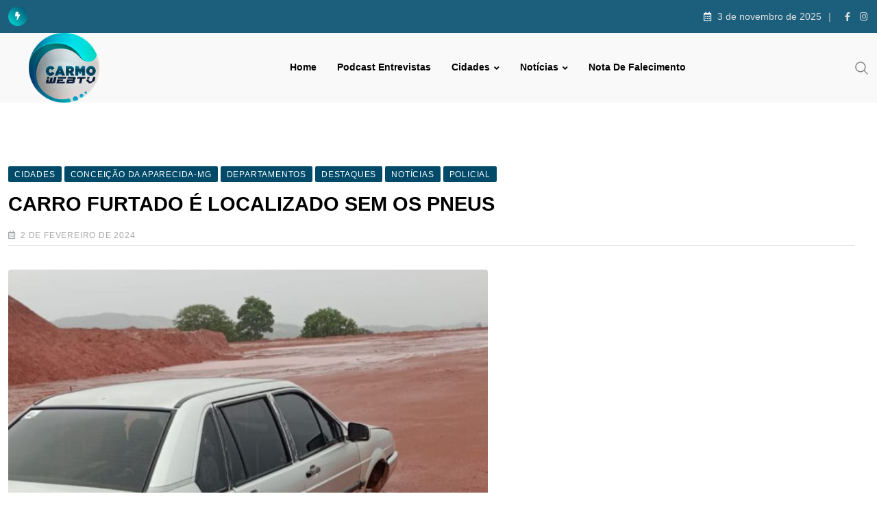

--- FILE ---
content_type: text/html; charset=UTF-8
request_url: https://carmowebtv.com.br/carro-furtado-e-localizado-sem-os-pneus/
body_size: 13852
content:
<!doctype html><html lang="pt-BR" data-theme="light-mode" prefix="og: https://ogp.me/ns# fb: http://ogp.me/ns/fb#"><head><script data-no-optimize="1">var litespeed_docref=sessionStorage.getItem("litespeed_docref");litespeed_docref&&(Object.defineProperty(document,"referrer",{get:function(){return litespeed_docref}}),sessionStorage.removeItem("litespeed_docref"));</script> <meta charset="UTF-8"><meta name="viewport" content="width=device-width, initial-scale=1.0"><link rel="profile" href="https://gmpg.org/xfn/11" />
<noscript><style>#preloader{display:none;}</style></noscript><title>CARRO FURTADO É LOCALIZADO SEM OS PNEUS - Carmo Web TV 2025</title><meta name="description" content="Um dos veículos furtados na noite desta quinta-feira (01), em Conceição da Aparecida, foi encontrado hoje de manhã."/><meta name="robots" content="follow, index, max-snippet:-1, max-video-preview:-1, max-image-preview:large"/><link rel="canonical" href="https://carmowebtv.com.br/carro-furtado-e-localizado-sem-os-pneus/" /><meta property="og:locale" content="pt_BR" /><meta property="og:type" content="article" /><meta property="og:title" content="CARRO FURTADO É LOCALIZADO SEM OS PNEUS - Carmo Web TV 2025" /><meta property="og:description" content="Um dos veículos furtados na noite desta quinta-feira (01), em Conceição da Aparecida, foi encontrado hoje de manhã." /><meta property="og:url" content="https://carmowebtv.com.br/carro-furtado-e-localizado-sem-os-pneus/" /><meta property="og:site_name" content="Carmo Web TV 2025" /><meta property="article:publisher" content="https://www.facebook.com/carmowebtv/" /><meta property="article:section" content="Cidades" /><meta property="og:updated_time" content="2024-02-02T12:49:53-03:00" /><meta property="og:image" content="https://carmowebtv.com.br/wp-content/uploads/2024/02/carro-abandonado.jpg" /><meta property="og:image:secure_url" content="https://carmowebtv.com.br/wp-content/uploads/2024/02/carro-abandonado.jpg" /><meta property="og:image:width" content="1000" /><meta property="og:image:height" content="1000" /><meta property="og:image:alt" content="CARRO FURTADO É LOCALIZADO SEM OS PNEUS" /><meta property="og:image:type" content="image/jpeg" /><meta property="article:published_time" content="2024-02-02T12:48:57-03:00" /><meta property="article:modified_time" content="2024-02-02T12:49:53-03:00" /><meta name="twitter:card" content="summary_large_image" /><meta name="twitter:title" content="CARRO FURTADO É LOCALIZADO SEM OS PNEUS - Carmo Web TV 2025" /><meta name="twitter:description" content="Um dos veículos furtados na noite desta quinta-feira (01), em Conceição da Aparecida, foi encontrado hoje de manhã." /><meta name="twitter:image" content="https://carmowebtv.com.br/wp-content/uploads/2024/02/carro-abandonado.jpg" /><meta name="twitter:label1" content="Escrito por" /><meta name="twitter:data1" content="CarmoWeb TV" /><meta name="twitter:label2" content="Tempo para leitura" /><meta name="twitter:data2" content="Menos de um minuto" /> <script type="application/ld+json" class="rank-math-schema">{"@context":"https://schema.org","@graph":[{"@type":["NewsMediaOrganization","Organization"],"@id":"https://carmowebtv.com.br/#organization","name":"Carmo Web TV 2025","url":"https://carmowebtv.com.br","sameAs":["https://www.facebook.com/carmowebtv/","https://www.instagram.com/carmowebtv/"],"logo":{"@type":"ImageObject","@id":"https://carmowebtv.com.br/#logo","url":"https://carmowebtv.com.br/wp-content/uploads/2024/02/logo150.png","contentUrl":"https://carmowebtv.com.br/wp-content/uploads/2024/02/logo150.png","caption":"Carmo Web TV 2025","inLanguage":"pt-BR","width":"150","height":"150"}},{"@type":"WebSite","@id":"https://carmowebtv.com.br/#website","url":"https://carmowebtv.com.br","name":"Carmo Web TV 2025","publisher":{"@id":"https://carmowebtv.com.br/#organization"},"inLanguage":"pt-BR"},{"@type":"ImageObject","@id":"https://carmowebtv.com.br/wp-content/uploads/2024/02/carro-abandonado.jpg","url":"https://carmowebtv.com.br/wp-content/uploads/2024/02/carro-abandonado.jpg","width":"1000","height":"1000","inLanguage":"pt-BR"},{"@type":"WebPage","@id":"https://carmowebtv.com.br/carro-furtado-e-localizado-sem-os-pneus/#webpage","url":"https://carmowebtv.com.br/carro-furtado-e-localizado-sem-os-pneus/","name":"CARRO FURTADO \u00c9 LOCALIZADO SEM OS PNEUS - Carmo Web TV 2025","datePublished":"2024-02-02T12:48:57-03:00","dateModified":"2024-02-02T12:49:53-03:00","isPartOf":{"@id":"https://carmowebtv.com.br/#website"},"primaryImageOfPage":{"@id":"https://carmowebtv.com.br/wp-content/uploads/2024/02/carro-abandonado.jpg"},"inLanguage":"pt-BR"},{"@type":"Person","@id":"https://carmowebtv.com.br/author/josevicentemelo/","name":"CarmoWeb TV","url":"https://carmowebtv.com.br/author/josevicentemelo/","image":{"@type":"ImageObject","@id":"https://carmowebtv.com.br/wp-content/litespeed/avatar/f380760531e0eb5c4a6188202c17b7a0.jpg?ver=1761782426","url":"https://carmowebtv.com.br/wp-content/litespeed/avatar/f380760531e0eb5c4a6188202c17b7a0.jpg?ver=1761782426","caption":"CarmoWeb TV","inLanguage":"pt-BR"},"worksFor":{"@id":"https://carmowebtv.com.br/#organization"}},{"@type":"BlogPosting","headline":"CARRO FURTADO \u00c9 LOCALIZADO SEM OS PNEUS - Carmo Web TV 2025","datePublished":"2024-02-02T12:48:57-03:00","dateModified":"2024-02-02T12:49:53-03:00","author":{"@id":"https://carmowebtv.com.br/author/josevicentemelo/","name":"CarmoWeb TV"},"publisher":{"@id":"https://carmowebtv.com.br/#organization"},"description":"Um dos ve\u00edculos furtados na noite desta quinta-feira (01), em Concei\u00e7\u00e3o da Aparecida, foi encontrado hoje de manh\u00e3.","name":"CARRO FURTADO \u00c9 LOCALIZADO SEM OS PNEUS - Carmo Web TV 2025","@id":"https://carmowebtv.com.br/carro-furtado-e-localizado-sem-os-pneus/#richSnippet","isPartOf":{"@id":"https://carmowebtv.com.br/carro-furtado-e-localizado-sem-os-pneus/#webpage"},"image":{"@id":"https://carmowebtv.com.br/wp-content/uploads/2024/02/carro-abandonado.jpg"},"inLanguage":"pt-BR","mainEntityOfPage":{"@id":"https://carmowebtv.com.br/carro-furtado-e-localizado-sem-os-pneus/#webpage"}}]}</script> <link rel='dns-prefetch' href='//static.addtoany.com' /><link rel='dns-prefetch' href='//www.googletagmanager.com' /><link rel='dns-prefetch' href='//fonts.googleapis.com' /><link rel='dns-prefetch' href='//pagead2.googlesyndication.com' /><link rel="alternate" type="application/rss+xml" title="Feed para Carmo Web TV 2025 &raquo;" href="https://carmowebtv.com.br/feed/" /><link rel="alternate" type="application/rss+xml" title="Feed de comentários para Carmo Web TV 2025 &raquo;" href="https://carmowebtv.com.br/comments/feed/" /><link data-optimized="2" rel="stylesheet" href="https://carmowebtv.com.br/wp-content/litespeed/css/5c956b19f5ccabbf66ced3d05798e650.css?ver=cc530" /> <script type="litespeed/javascript" data-src="https://carmowebtv.com.br/wp-includes/js/jquery/jquery.min.js" id="jquery-core-js"></script> 
 <script type="litespeed/javascript" data-src="https://www.googletagmanager.com/gtag/js?id=GT-MB88MPT" id="google_gtagjs-js"></script> <script id="google_gtagjs-js-after" type="litespeed/javascript">window.dataLayer=window.dataLayer||[];function gtag(){dataLayer.push(arguments)}
gtag("set","linker",{"domains":["carmowebtv.com.br"]});gtag("js",new Date());gtag("set","developer_id.dZTNiMT",!0);gtag("config","GT-MB88MPT")</script> <link rel="https://api.w.org/" href="https://carmowebtv.com.br/wp-json/" /><link rel="alternate" title="JSON" type="application/json" href="https://carmowebtv.com.br/wp-json/wp/v2/posts/66869" /><link rel="EditURI" type="application/rsd+xml" title="RSD" href="https://carmowebtv.com.br/xmlrpc.php?rsd" /><meta name="generator" content="WordPress 6.8.3" /><meta name="generator" content="Everest Forms 3.4.1" /><link rel='shortlink' href='https://carmowebtv.com.br/?p=66869' /><link rel="alternate" title="oEmbed (JSON)" type="application/json+oembed" href="https://carmowebtv.com.br/wp-json/oembed/1.0/embed?url=https%3A%2F%2Fcarmowebtv.com.br%2Fcarro-furtado-e-localizado-sem-os-pneus%2F" /><link rel="alternate" title="oEmbed (XML)" type="text/xml+oembed" href="https://carmowebtv.com.br/wp-json/oembed/1.0/embed?url=https%3A%2F%2Fcarmowebtv.com.br%2Fcarro-furtado-e-localizado-sem-os-pneus%2F&#038;format=xml" /><meta name="generator" content="Site Kit by Google 1.164.0" /><script type="litespeed/javascript" data-src="https://pagead2.googlesyndication.com/pagead/js/adsbygoogle.js?client=ca-pub-2810101340070479"
     crossorigin="anonymous"></script> <meta name="google-site-verification" content="iXQJkfcJdD9UfCJR76KSGZCzQQ-9EyFIMWSa6B0-NqM" /> <script data-cfasync="false" type="text/javascript">var w = window.top, d = w.document, s = d.createElement("script"), h = d.head || d.getElementsByTagName("head")[0];
  s.src = "https://tags.denakop.com/10684/denakop.js";
  s.type = "text/javascript";
  s.async = true;
  s.setAttribute("data-cfasync", "false");
  h.appendChild(s);

  w.denakop = w.denakop || { cmd: [] };
  w.denakop.cmd.push(function () {
    w.denakop.enableAdService({
      iframeId: window.frameElement.getAttribute("id")
    });
  });</script> <meta property="og:url" content="https://carmowebtv.com.br/carro-furtado-e-localizado-sem-os-pneus/?v=1762197929" /><meta property="og:type" content="article" /><meta property="og:title" content="CARRO FURTADO É LOCALIZADO SEM OS PNEUS" /><meta property="og:description" content="Um dos veículos furtados na noite desta quinta-feira (01), em Conceição da Aparecida, foi encontrado hoje de manhã. De acordo com as informações, o veículo VW Santana, de cor prata, placas GMN-6557, foi abandonado em uma área onde será construída a sede da Cooxupé em Conceição da Aparecida. Um fato inusitado, é que o carro foi deixado sem os 4 pneus, que certamente foram retirados e levados pelos bandidos." /><meta property="og:image" content="https://carmowebtv.com.br/wp-content/uploads/2024/02/carro-abandonado.jpg?v=1762197929" /><meta property="og:site_name" content="Carmo Web TV 2025" /><meta name="twitter:card" content="summary" /><meta property="og:updated_time" content="1762197929" /><meta name="google-adsense-platform-account" content="ca-host-pub-2644536267352236"><meta name="google-adsense-platform-domain" content="sitekit.withgoogle.com"><meta name="generator" content="Elementor 3.32.5; features: additional_custom_breakpoints; settings: css_print_method-external, google_font-enabled, font_display-auto">
 <script type="litespeed/javascript" data-src="https://pagead2.googlesyndication.com/pagead/js/adsbygoogle.js?client=ca-pub-2810101340070479&amp;host=ca-host-pub-2644536267352236" crossorigin="anonymous"></script> <meta property="og:locale" content="pt_BR"/><meta property="og:site_name" content="Carmo Web TV 2025"/><meta property="og:title" content="CARRO FURTADO É LOCALIZADO SEM OS PNEUS"/><meta property="og:url" content="https://carmowebtv.com.br/carro-furtado-e-localizado-sem-os-pneus/"/><meta property="og:type" content="article"/><meta property="og:description" content="Um dos veículos furtados na noite desta quinta-feira (01), em Conceição da Aparecida, foi encontrado hoje de manhã.De acordo com as informações, o veículo VW Santana, de cor prata, placas GMN-6557, foi abandonado em uma área onde será construída a sede da Cooxupé em Conceição da Aparecida.Um"/><meta property="og:image" content="https://carmowebtv.com.br/wp-content/uploads/2024/02/carro-abandonado.jpg"/><meta property="og:image:url" content="https://carmowebtv.com.br/wp-content/uploads/2024/02/carro-abandonado.jpg"/><meta property="og:image:secure_url" content="https://carmowebtv.com.br/wp-content/uploads/2024/02/carro-abandonado.jpg"/><meta property="article:published_time" content="2024-02-02T12:48:57-03:00"/><meta property="article:modified_time" content="2024-02-02T12:49:53-03:00" /><meta property="og:updated_time" content="2024-02-02T12:49:53-03:00" /><meta property="article:section" content="Cidades"/><meta property="article:section" content="Conceição da Aparecida-MG"/><meta property="article:section" content="Departamentos"/><meta property="article:section" content="Destaques"/><meta property="article:section" content="Notícias"/><meta property="article:section" content="Policial"/><meta property="article:publisher" content="https://www.facebook.com/carmowebtv/"/><meta name="twitter:title" content="CARRO FURTADO É LOCALIZADO SEM OS PNEUS"/><meta name="twitter:url" content="https://carmowebtv.com.br/carro-furtado-e-localizado-sem-os-pneus/"/><meta name="twitter:description" content="Um dos veículos furtados na noite desta quinta-feira (01), em Conceição da Aparecida, foi encontrado hoje de manhã.De acordo com as informações, o veículo VW Santana, de cor prata, placas GMN-6557, foi abandonado em uma área onde será construída a sede da Cooxupé em Conceição da Aparecida.Um"/><meta name="twitter:image" content="https://carmowebtv.com.br/wp-content/uploads/2024/02/carro-abandonado.jpg"/><meta name="twitter:card" content="summary_large_image"/></head><body class="wp-singular post-template-default single single-post postid-66869 single-format-standard wp-custom-logo wp-embed-responsive wp-theme-neeon everest-forms-no-js rttpg rttpg-7.8.7 radius-frontend rttpg-body-wrap rttpg-flaticon theme--neeon sticky-header header-style-1 footer-style-3 has-topbar topbar-style-1 no-sidebar right-sidebar product-grid-view  post-detail-style1 elementor-default elementor-kit-67194"><div class="neeon-progress-container"><div class="neeon-progress-bar" id="neeonBar"></div></div><div id="page" class="site">
<a class="skip-link screen-reader-text" href="#content">Ir para o conteúdo</a><header id="masthead" class="site-header"><div id="header-1" class="header-area"><div id="tophead" class="header-top-bar align-items-center"><div class="container"><div class="top-bar-wrap"><div class="rt-news-ticker-holder">
<i class="fas fa-bolt icon"></i><ul id="rt-js-news" class="js-hidden"><li class="news-item"><a href="https://carmowebtv.com.br/familia-perde-r-27-mil-com-falso-advogado/">FAMÍLIA PERDE R$ 27 MIL COM FALSO ADVOGADO</a></li><li class="news-item"><a href="https://carmowebtv.com.br/homem-e-preso-por-furtar-o-patrao/">HOMEM É PRESO POR FURTAR O PATRÃO</a></li><li class="news-item"><a href="https://carmowebtv.com.br/professor-juninho-estara-hoje-no-podcast/">PROFESSOR JUNINHO ESTARÁ HOJE NO PODCAST</a></li><li class="news-item"><a href="https://carmowebtv.com.br/homem-e-agredido-em-rodoviaria/">HOMEM É AGREDIDO EM RODOVIÁRIA</a></li><li class="news-item"><a href="https://carmowebtv.com.br/esf-acampamento-esta-fechado-por-luto/">ESF ACAMPAMENTO ESTÁ FECHADO POR LUTO</a></li></ul></div><div class="tophead-right"><div class="topbar-date"><i class="far fa-calendar-alt icon"></i>3 de novembro de 2025</div><div class="social-label"></div><ul class="tophead-social"><li><a target="_blank" href="https://www.facebook.com/carmowebtv"><i class="fab fa-facebook-f"></i></a></li><li><a target="_blank" href="https://www.instagram.com/carmowebtv/"><i class="fab fa-instagram"></i></a></li></ul></div></div></div></div><div id="sticky-placeholder"></div><div class="header-menu" id="header-menu"><div class="container"><div class="menu-full-wrap"><div class="site-branding">
<a class="dark-logo" href="https://carmowebtv.com.br/"><img fetchpriority="high" width="400" height="250" src="https://carmowebtv.com.br/wp-content/uploads/2022/05/logooooo.png" class="attachment-full size-full" alt="" srcset="https://carmowebtv.com.br/wp-content/uploads/2022/05/logooooo.png 400w, https://carmowebtv.com.br/wp-content/uploads/2022/05/logooooo-273x171.png 273w" /></a>
<a class="light-logo" href="https://carmowebtv.com.br/">Carmo Web TV 2025</a></div><div class="menu-wrap"><div id="site-navigation" class="main-navigation"><nav class="menu-primary-menu-container"><ul id="menu-primary-menu" class="menu"><li id="menu-item-67335" class="menu-item menu-item-type-post_type menu-item-object-page menu-item-home menu-item-67335"><a href="https://carmowebtv.com.br/">Home</a></li><li id="menu-item-81474" class="menu-item menu-item-type-custom menu-item-object-custom menu-item-81474"><a target="_blank" href="https://www.youtube.com/@carmowebtv747/podcasts">Podcast Entrevistas</a></li><li id="menu-item-67228" class="menu-item menu-item-type-taxonomy menu-item-object-category current-post-ancestor current-menu-parent current-post-parent menu-item-has-children menu-item-67228"><a href="https://carmowebtv.com.br/categorias/cidades/">Cidades</a><ul class="sub-menu"><li id="menu-item-81437" class="menu-item menu-item-type-taxonomy menu-item-object-category menu-item-81437"><a href="https://carmowebtv.com.br/categorias/cidades/carmo-do-rio-claro-mg/">Carmo do Rio Claro-MG</a></li><li id="menu-item-81438" class="menu-item menu-item-type-taxonomy menu-item-object-category current-post-ancestor current-menu-parent current-post-parent menu-item-81438"><a href="https://carmowebtv.com.br/categorias/cidades/conceicao-da-aparecida-mg/">Conceição da Aparecida-MG</a></li><li id="menu-item-81433" class="menu-item menu-item-type-taxonomy menu-item-object-category menu-item-81433"><a href="https://carmowebtv.com.br/categorias/cidades/alfenas-mg/">Alfenas-MG</a></li><li id="menu-item-81434" class="menu-item menu-item-type-taxonomy menu-item-object-category menu-item-81434"><a href="https://carmowebtv.com.br/categorias/cidades/alpinopolis/">Alpinópolis</a></li><li id="menu-item-81435" class="menu-item menu-item-type-taxonomy menu-item-object-category menu-item-81435"><a href="https://carmowebtv.com.br/categorias/cidades/alterosa-mg/">Alterosa-MG</a></li><li id="menu-item-81436" class="menu-item menu-item-type-taxonomy menu-item-object-category menu-item-81436"><a href="https://carmowebtv.com.br/categorias/cidades/areado-mg/">Areado-MG</a></li></ul></li><li id="menu-item-81442" class="menu-item menu-item-type-taxonomy menu-item-object-category current-post-ancestor current-menu-parent current-post-parent menu-item-has-children menu-item-81442"><a href="https://carmowebtv.com.br/categorias/noticias/">Notícias</a><ul class="sub-menu"><li id="menu-item-81441" class="menu-item menu-item-type-taxonomy menu-item-object-category menu-item-81441"><a href="https://carmowebtv.com.br/categorias/noticias/acidentes/">Acidentes</a></li><li id="menu-item-81439" class="menu-item menu-item-type-taxonomy menu-item-object-category current-post-ancestor current-menu-parent current-post-parent menu-item-81439"><a href="https://carmowebtv.com.br/categorias/noticias/policial/">Policial</a></li><li id="menu-item-81440" class="menu-item menu-item-type-taxonomy menu-item-object-category menu-item-81440"><a href="https://carmowebtv.com.br/categorias/noticias/geral/">Geral</a></li></ul></li><li id="menu-item-67229" class="menu-item menu-item-type-taxonomy menu-item-object-category menu-item-67229"><a href="https://carmowebtv.com.br/categorias/noticias/nota-de-falecimento/">Nota de Falecimento</a></li></ul></nav></div></div><div class="header-icon-area"><div class="search-icon">
<a href="#header-search" title="Pesquisar">
<svg width="20" height="20" viewBox="0 0 18 18" fill="none" xmlns="http://www.w3.org/2000/svg">
<path d="M17.1249 16.2411L12.4049 11.5211C13.5391 10.1595 14.1047 8.41291 13.9841 6.64483C13.8634 4.87675 13.0657 3.22326 11.7569 2.02834C10.4482 0.833415 8.7291 0.189061 6.95736 0.229318C5.18562 0.269575 3.49761 0.991344 2.24448 2.24448C0.991344 3.49761 0.269575 5.18562 0.229318 6.95736C0.189061 8.7291 0.833415 10.4482 2.02834 11.7569C3.22326 13.0657 4.87675 13.8634 6.64483 13.9841C8.41291 14.1047 10.1595 13.5391 11.5211 12.4049L16.2411 17.1249L17.1249 16.2411ZM1.49989 7.12489C1.49989 6.01237 1.82979 4.92483 2.44787 3.99981C3.06596 3.07478 3.94446 2.35381 4.97229 1.92807C6.00013 1.50232 7.13113 1.39093 8.22227 1.60797C9.31342 1.82501 10.3157 2.36074 11.1024 3.14741C11.889 3.93408 12.4248 4.93636 12.6418 6.02751C12.8588 7.11865 12.7475 8.24965 12.3217 9.27748C11.896 10.3053 11.175 11.1838 10.25 11.8019C9.32495 12.42 8.23741 12.7499 7.12489 12.7499C5.63355 12.7482 4.20377 12.1551 3.14924 11.1005C2.09471 10.046 1.50154 8.61622 1.49989 7.12489Z" fill="currentColor"/></svg>	</a></div></div></div></div></div></div></header><div class="rt-header-menu mean-container" id="meanmenu"><div class="mobile-top-bar" id="mobile-top-fix"><div class="mobile-top"><div><div class="icon-left">
<i class="far fa-calendar-alt"></i></div><div class="info"><span class="info-text">3 de novembro de 2025</span></div></div></div><ul class="mobile-social"><li><a target="_blank" href="https://www.facebook.com/carmowebtv"><i class="fab fa-facebook-f"></i></a></li><li><a target="_blank" href="https://www.instagram.com/carmowebtv/"><i class="fab fa-instagram"></i></a></li></ul></div><div class="mobile-mene-bar"><div class="mean-bar">
<span class="sidebarBtn ">
<span class="bar"></span>
<span class="bar"></span>
<span class="bar"></span>
<span class="bar"></span>
</span>
<a class="mobile-logo" href="https://carmowebtv.com.br/"><img fetchpriority="high" width="400" height="250" src="https://carmowebtv.com.br/wp-content/uploads/2022/05/logooooo.png" class="attachment-full size-full" alt="" srcset="https://carmowebtv.com.br/wp-content/uploads/2022/05/logooooo.png 400w, https://carmowebtv.com.br/wp-content/uploads/2022/05/logooooo-273x171.png 273w" /></a><div class="info"><div class="search-icon">
<a href="#header-search" title="Pesquisar">
<svg width="20" height="20" viewBox="0 0 18 18" fill="none" xmlns="http://www.w3.org/2000/svg">
<path d="M17.1249 16.2411L12.4049 11.5211C13.5391 10.1595 14.1047 8.41291 13.9841 6.64483C13.8634 4.87675 13.0657 3.22326 11.7569 2.02834C10.4482 0.833415 8.7291 0.189061 6.95736 0.229318C5.18562 0.269575 3.49761 0.991344 2.24448 2.24448C0.991344 3.49761 0.269575 5.18562 0.229318 6.95736C0.189061 8.7291 0.833415 10.4482 2.02834 11.7569C3.22326 13.0657 4.87675 13.8634 6.64483 13.9841C8.41291 14.1047 10.1595 13.5391 11.5211 12.4049L16.2411 17.1249L17.1249 16.2411ZM1.49989 7.12489C1.49989 6.01237 1.82979 4.92483 2.44787 3.99981C3.06596 3.07478 3.94446 2.35381 4.97229 1.92807C6.00013 1.50232 7.13113 1.39093 8.22227 1.60797C9.31342 1.82501 10.3157 2.36074 11.1024 3.14741C11.889 3.93408 12.4248 4.93636 12.6418 6.02751C12.8588 7.11865 12.7475 8.24965 12.3217 9.27748C11.896 10.3053 11.175 11.1838 10.25 11.8019C9.32495 12.42 8.23741 12.7499 7.12489 12.7499C5.63355 12.7482 4.20377 12.1551 3.14924 11.1005C2.09471 10.046 1.50154 8.61622 1.49989 7.12489Z" fill="currentColor"/></svg>	</a></div></div></div><div class="rt-slide-nav"><div class="offscreen-navigation"><nav class="menu-primary-menu-container"><ul id="menu-primary-menu-1" class="menu"><li class="menu-item menu-item-type-post_type menu-item-object-page menu-item-home menu-item-67335"><a href="https://carmowebtv.com.br/">Home</a></li><li class="menu-item menu-item-type-custom menu-item-object-custom menu-item-81474"><a target="_blank" href="https://www.youtube.com/@carmowebtv747/podcasts">Podcast Entrevistas</a></li><li class="menu-item menu-item-type-taxonomy menu-item-object-category current-post-ancestor current-menu-parent current-post-parent menu-item-has-children menu-item-67228"><a href="https://carmowebtv.com.br/categorias/cidades/">Cidades</a><ul class="sub-menu"><li class="menu-item menu-item-type-taxonomy menu-item-object-category menu-item-81437"><a href="https://carmowebtv.com.br/categorias/cidades/carmo-do-rio-claro-mg/">Carmo do Rio Claro-MG</a></li><li class="menu-item menu-item-type-taxonomy menu-item-object-category current-post-ancestor current-menu-parent current-post-parent menu-item-81438"><a href="https://carmowebtv.com.br/categorias/cidades/conceicao-da-aparecida-mg/">Conceição da Aparecida-MG</a></li><li class="menu-item menu-item-type-taxonomy menu-item-object-category menu-item-81433"><a href="https://carmowebtv.com.br/categorias/cidades/alfenas-mg/">Alfenas-MG</a></li><li class="menu-item menu-item-type-taxonomy menu-item-object-category menu-item-81434"><a href="https://carmowebtv.com.br/categorias/cidades/alpinopolis/">Alpinópolis</a></li><li class="menu-item menu-item-type-taxonomy menu-item-object-category menu-item-81435"><a href="https://carmowebtv.com.br/categorias/cidades/alterosa-mg/">Alterosa-MG</a></li><li class="menu-item menu-item-type-taxonomy menu-item-object-category menu-item-81436"><a href="https://carmowebtv.com.br/categorias/cidades/areado-mg/">Areado-MG</a></li></ul></li><li class="menu-item menu-item-type-taxonomy menu-item-object-category current-post-ancestor current-menu-parent current-post-parent menu-item-has-children menu-item-81442"><a href="https://carmowebtv.com.br/categorias/noticias/">Notícias</a><ul class="sub-menu"><li class="menu-item menu-item-type-taxonomy menu-item-object-category menu-item-81441"><a href="https://carmowebtv.com.br/categorias/noticias/acidentes/">Acidentes</a></li><li class="menu-item menu-item-type-taxonomy menu-item-object-category current-post-ancestor current-menu-parent current-post-parent menu-item-81439"><a href="https://carmowebtv.com.br/categorias/noticias/policial/">Policial</a></li><li class="menu-item menu-item-type-taxonomy menu-item-object-category menu-item-81440"><a href="https://carmowebtv.com.br/categorias/noticias/geral/">Geral</a></li></ul></li><li class="menu-item menu-item-type-taxonomy menu-item-object-category menu-item-67229"><a href="https://carmowebtv.com.br/categorias/noticias/nota-de-falecimento/">Nota de Falecimento</a></li></ul></nav></div></div></div></div><div id="header-search" class="header-search">
<button type="button" class="close">×</button><form role="search" method="get" class="header-search-form" action="https://carmowebtv.com.br/">
<input type="search" value="" name="s" placeholder="Digite sua busca........">
<button type="submit" class="search-btn"><svg width="20" height="20" viewBox="0 0 18 18" fill="none" xmlns="http://www.w3.org/2000/svg">
<path d="M17.1249 16.2411L12.4049 11.5211C13.5391 10.1595 14.1047 8.41291 13.9841 6.64483C13.8634 4.87675 13.0657 3.22326 11.7569 2.02834C10.4482 0.833415 8.7291 0.189061 6.95736 0.229318C5.18562 0.269575 3.49761 0.991344 2.24448 2.24448C0.991344 3.49761 0.269575 5.18562 0.229318 6.95736C0.189061 8.7291 0.833415 10.4482 2.02834 11.7569C3.22326 13.0657 4.87675 13.8634 6.64483 13.9841C8.41291 14.1047 10.1595 13.5391 11.5211 12.4049L16.2411 17.1249L17.1249 16.2411ZM1.49989 7.12489C1.49989 6.01237 1.82979 4.92483 2.44787 3.99981C3.06596 3.07478 3.94446 2.35381 4.97229 1.92807C6.00013 1.50232 7.13113 1.39093 8.22227 1.60797C9.31342 1.82501 10.3157 2.36074 11.1024 3.14741C11.889 3.93408 12.4248 4.93636 12.6418 6.02751C12.8588 7.11865 12.7475 8.24965 12.3217 9.27748C11.896 10.3053 11.175 11.1838 10.25 11.8019C9.32495 12.42 8.23741 12.7499 7.12489 12.7499C5.63355 12.7482 4.20377 12.1551 3.14924 11.1005C2.09471 10.046 1.50154 8.61622 1.49989 7.12489Z" fill="currentColor"/></svg></button></form></div><div id="content" class="site-content"><div class="entry-banner"><div class="container"><div class="entry-banner-content">
CARRO FURTADO É LOCALIZADO SEM OS PNEUS</div></div></div><div id="primary" class="content-area normal">
<input type="hidden" id="neeon-cat-ids" value="922,927,914,4,915,917"><div id="contentHolder"><div class="container"><div class="row"><div class="col-sm-12 col-12"><main id="main" class="site-main"><div class="rt-sidebar-sapcer "><div id="post-66869" class="post-66869 post type-post status-publish format-standard has-post-thumbnail hentry category-cidades category-conceicao-da-aparecida-mg category-departamentos category-destaques category-noticias category-policial"><div class="main-wrap"><div class="entry-header">
<span class="entry-categories">				<a href="https://carmowebtv.com.br/categorias/cidades/"><span class="category-style">Cidades</span></a>
<a href="https://carmowebtv.com.br/categorias/cidades/conceicao-da-aparecida-mg/"><span class="category-style">Conceição da Aparecida-MG</span></a>
<a href="https://carmowebtv.com.br/categorias/departamentos/"><span class="category-style">Departamentos</span></a>
<a href="https://carmowebtv.com.br/categorias/departamentos/destaques/"><span class="category-style">Destaques</span></a>
<a href="https://carmowebtv.com.br/categorias/noticias/"><span class="category-style">Notícias</span></a>
<a href="https://carmowebtv.com.br/categorias/noticias/policial/"><span class="category-style">Policial</span></a>
</span><h1 class="entry-title">CARRO FURTADO É LOCALIZADO SEM OS PNEUS</h1><ul class="entry-meta"><li><i class="far fa-calendar-alt"></i>2 de fevereiro de 2024</li></ul></div><div class="share-box-area"></div><div class="entry-thumbnail-area"><img data-lazyloaded="1" src="[data-uri]" width="700" height="700" data-src="https://carmowebtv.com.br/wp-content/uploads/2024/02/carro-abandonado.jpg" class="img-responsive wp-post-image" alt="" decoding="async" data-srcset="https://carmowebtv.com.br/wp-content/uploads/2024/02/carro-abandonado.jpg 1000w, https://carmowebtv.com.br/wp-content/uploads/2024/02/carro-abandonado-300x300.jpg 300w, https://carmowebtv.com.br/wp-content/uploads/2024/02/carro-abandonado-150x150.jpg 150w, https://carmowebtv.com.br/wp-content/uploads/2024/02/carro-abandonado-768x768.jpg 768w, https://carmowebtv.com.br/wp-content/uploads/2024/02/carro-abandonado-696x696.jpg 696w" data-sizes="(max-width: 700px) 100vw, 700px" /></div><div class="entry-content"><p>Um dos veículos furtados na noite desta quinta-feira (01), em Conceição da Aparecida, foi encontrado hoje de manhã.</p><p>De acordo com as informações, o veículo VW Santana, de cor prata, placas GMN-6557, foi abandonado em uma área onde será construída a sede da Cooxupé em Conceição da Aparecida.</p><p>Um fato inusitado, é que o carro foi deixado sem os 4 pneus, que certamente foram retirados e levados pelos bandidos.</p><p><img data-lazyloaded="1" src="[data-uri]" decoding="async" class="alignnone size-medium wp-image-63904" data-src="https://carmowebtv.com.br/wp-content/uploads/2023/08/farmacia-300x300.png" alt="" width="300" height="300" data-srcset="https://carmowebtv.com.br/wp-content/uploads/2023/08/farmacia-300x299.png 300w, https://carmowebtv.com.br/wp-content/uploads/2023/08/farmacia-150x150.png 150w, https://carmowebtv.com.br/wp-content/uploads/2023/08/farmacia.png 397w" data-sizes="(max-width: 300px) 100vw, 300px" /></p><div class="addtoany_share_save_container addtoany_content addtoany_content_bottom"><div class="addtoany_header">Compartilhar</div><div class="a2a_kit a2a_kit_size_32 addtoany_list" data-a2a-url="https://carmowebtv.com.br/carro-furtado-e-localizado-sem-os-pneus/" data-a2a-title="CARRO FURTADO É LOCALIZADO SEM OS PNEUS"><a class="a2a_button_facebook" href="https://www.addtoany.com/add_to/facebook?linkurl=https%3A%2F%2Fcarmowebtv.com.br%2Fcarro-furtado-e-localizado-sem-os-pneus%2F&amp;linkname=CARRO%20FURTADO%20%C3%89%20LOCALIZADO%20SEM%20OS%20PNEUS" title="Facebook" rel="nofollow noopener" target="_blank"></a><a class="a2a_button_mastodon" href="https://www.addtoany.com/add_to/mastodon?linkurl=https%3A%2F%2Fcarmowebtv.com.br%2Fcarro-furtado-e-localizado-sem-os-pneus%2F&amp;linkname=CARRO%20FURTADO%20%C3%89%20LOCALIZADO%20SEM%20OS%20PNEUS" title="Mastodon" rel="nofollow noopener" target="_blank"></a><a class="a2a_button_email" href="https://www.addtoany.com/add_to/email?linkurl=https%3A%2F%2Fcarmowebtv.com.br%2Fcarro-furtado-e-localizado-sem-os-pneus%2F&amp;linkname=CARRO%20FURTADO%20%C3%89%20LOCALIZADO%20SEM%20OS%20PNEUS" title="Email" rel="nofollow noopener" target="_blank"></a><a class="a2a_button_whatsapp" href="https://www.addtoany.com/add_to/whatsapp?linkurl=https%3A%2F%2Fcarmowebtv.com.br%2Fcarro-furtado-e-localizado-sem-os-pneus%2F&amp;linkname=CARRO%20FURTADO%20%C3%89%20LOCALIZADO%20SEM%20OS%20PNEUS" title="WhatsApp" rel="nofollow noopener" target="_blank"></a><a class="a2a_button_x" href="https://www.addtoany.com/add_to/x?linkurl=https%3A%2F%2Fcarmowebtv.com.br%2Fcarro-furtado-e-localizado-sem-os-pneus%2F&amp;linkname=CARRO%20FURTADO%20%C3%89%20LOCALIZADO%20SEM%20OS%20PNEUS" title="X" rel="nofollow noopener" target="_blank"></a><a class="a2a_button_pinterest" href="https://www.addtoany.com/add_to/pinterest?linkurl=https%3A%2F%2Fcarmowebtv.com.br%2Fcarro-furtado-e-localizado-sem-os-pneus%2F&amp;linkname=CARRO%20FURTADO%20%C3%89%20LOCALIZADO%20SEM%20OS%20PNEUS" title="Pinterest" rel="nofollow noopener" target="_blank"></a><a class="a2a_button_print" href="https://www.addtoany.com/add_to/print?linkurl=https%3A%2F%2Fcarmowebtv.com.br%2Fcarro-furtado-e-localizado-sem-os-pneus%2F&amp;linkname=CARRO%20FURTADO%20%C3%89%20LOCALIZADO%20SEM%20OS%20PNEUS" title="Print" rel="nofollow noopener" target="_blank"></a><a class="a2a_button_copy_link" href="https://www.addtoany.com/add_to/copy_link?linkurl=https%3A%2F%2Fcarmowebtv.com.br%2Fcarro-furtado-e-localizado-sem-os-pneus%2F&amp;linkname=CARRO%20FURTADO%20%C3%89%20LOCALIZADO%20SEM%20OS%20PNEUS" title="Copy Link" rel="nofollow noopener" target="_blank"></a><a class="a2a_button_yahoo_mail" href="https://www.addtoany.com/add_to/yahoo_mail?linkurl=https%3A%2F%2Fcarmowebtv.com.br%2Fcarro-furtado-e-localizado-sem-os-pneus%2F&amp;linkname=CARRO%20FURTADO%20%C3%89%20LOCALIZADO%20SEM%20OS%20PNEUS" title="Yahoo Mail" rel="nofollow noopener" target="_blank"></a><a class="a2a_dd a2a_counter addtoany_share_save addtoany_share" href="https://www.addtoany.com/share"></a></div></div></div><div class="divider post-navigation"><div class=" text-left"><div class="pad-lr-15">
<span class="next-article"><i class="flaticon flaticon-previous"></i>
<a href="https://carmowebtv.com.br/estrutura-para-o-carnaval-comeca-a-ser-montada/" rel="next">Post Anterior</a></span><h4 class="post-nav-title"><a href="https://carmowebtv.com.br/estrutura-para-o-carnaval-comeca-a-ser-montada/" rel="next">ESTRUTURA PARA O CARNAVAL COMEÇA A SER MONTADA</a></h4></div></div><div class="navigation-archive"><a href="https://carmowebtv.com.br/layout/"><i class="flaticon flaticon-menu"></i></a></div><div class=" text-right"><div class="pad-lr-15">
<span class="prev-article">
<a href="https://carmowebtv.com.br/veiculos-sao-furtados-em-conceicao-da-aparecida/" rel="prev">Próximo Post</a><i class="flaticon flaticon-next"></i></span><h4 class="post-nav-title"><a href="https://carmowebtv.com.br/veiculos-sao-furtados-em-conceicao-da-aparecida/" rel="prev">VEÍCULOS SÃO FURTADOS EM CONCEIÇÃO DA APARECIDA</a></h4></div></div></div><div class="rt-related-post"><div class="rt-swiper-slider related-post" data-xld = '{&quot;slidesPerView&quot;:2,&quot;centeredSlides&quot;:false,&quot;loop&quot;:true,&quot;spaceBetween&quot;:20,&quot;slideToClickedSlide&quot;:true,&quot;slidesPerGroup&quot;:1,&quot;autoplay&quot;:{&quot;delay&quot;:1},&quot;speed&quot;:500,&quot;breakpoints&quot;:{&quot;0&quot;:{&quot;slidesPerView&quot;:1},&quot;576&quot;:{&quot;slidesPerView&quot;:2},&quot;768&quot;:{&quot;slidesPerView&quot;:2},&quot;992&quot;:{&quot;slidesPerView&quot;:2},&quot;1200&quot;:{&quot;slidesPerView&quot;:2},&quot;1600&quot;:{&quot;slidesPerView&quot;:3}},&quot;auto&quot;:false}'><div class="section-title"><h3 class="related-title">Últimas Notícias						<span class="titledot"></span>
<span class="titleline"></span></h3><div class="swiper-button"><div class="swiper-button-prev"><i class="fas fa-chevron-left"></i></div><div class="swiper-button-next"><i class="fas fa-chevron-right"></i></div></div></div><div class="swiper-wrapper"><div class="blog-box swiper-slide"><div class="blog-img-holder"><div class="blog-img">
<a href="https://carmowebtv.com.br/familia-perde-r-27-mil-com-falso-advogado/" class="img-opacity-hover">									<img data-lazyloaded="1" src="[data-uri]" width="551" height="431" data-src="https://carmowebtv.com.br/wp-content/uploads/2025/11/574267648_1427981742668452_3731854490524754398_n-551x431.jpg" class="img-responsive wp-post-image" alt="" decoding="async" />																		</a></div></div><div class="entry-content">
<span class="entry-categories"><a href="https://carmowebtv.com.br/categorias/cidades/" rel="category tag">Cidades</a>, <a href="https://carmowebtv.com.br/categorias/departamentos/" rel="category tag">Departamentos</a>, <a href="https://carmowebtv.com.br/categorias/departamentos/destaques/" rel="category tag">Destaques</a>, <a href="https://carmowebtv.com.br/categorias/noticias/" rel="category tag">Notícias</a>, <a href="https://carmowebtv.com.br/categorias/noticias/policial/" rel="category tag">Policial</a>, <a href="https://carmowebtv.com.br/categorias/cidades/sao-pedro-da-uniao-mg/" rel="category tag">São Pedro da União-MG</a></span><h4 class="entry-title title-animation-black-normal"><a href="https://carmowebtv.com.br/familia-perde-r-27-mil-com-falso-advogado/">FAMÍLIA PERDE R$ 27 MIL COM FALSO ADVOGADO</a></h4><div class="entry-date"><i class="far fa-calendar-alt"></i>3 de novembro de 2025</div></div></div><div class="blog-box swiper-slide"><div class="blog-img-holder"><div class="blog-img">
<a href="https://carmowebtv.com.br/homem-e-preso-por-furtar-o-patrao/" class="img-opacity-hover">									<img data-lazyloaded="1" src="[data-uri]" width="430" height="300" data-src="https://carmowebtv.com.br/wp-content/uploads/2025/05/Nova-viatura-da-Policia-Militar-de-Minas-Gerais-1.jpg" class="img-responsive wp-post-image" alt="" decoding="async" data-srcset="https://carmowebtv.com.br/wp-content/uploads/2025/05/Nova-viatura-da-Policia-Militar-de-Minas-Gerais-1.jpg 430w, https://carmowebtv.com.br/wp-content/uploads/2025/05/Nova-viatura-da-Policia-Militar-de-Minas-Gerais-1-392x272.jpg 392w, https://carmowebtv.com.br/wp-content/uploads/2025/05/Nova-viatura-da-Policia-Militar-de-Minas-Gerais-1-130x90.jpg 130w" data-sizes="(max-width: 430px) 100vw, 430px" />																		</a></div></div><div class="entry-content">
<span class="entry-categories"><a href="https://carmowebtv.com.br/categorias/capitolio-mg/" rel="category tag">Capitólio-MG</a>, <a href="https://carmowebtv.com.br/categorias/cidades/" rel="category tag">Cidades</a>, <a href="https://carmowebtv.com.br/categorias/departamentos/" rel="category tag">Departamentos</a>, <a href="https://carmowebtv.com.br/categorias/departamentos/destaques/" rel="category tag">Destaques</a>, <a href="https://carmowebtv.com.br/categorias/noticias/" rel="category tag">Notícias</a>, <a href="https://carmowebtv.com.br/categorias/noticias/policial/" rel="category tag">Policial</a></span><h4 class="entry-title title-animation-black-normal"><a href="https://carmowebtv.com.br/homem-e-preso-por-furtar-o-patrao/">HOMEM É PRESO POR FURTAR O PATRÃO</a></h4><div class="entry-date"><i class="far fa-calendar-alt"></i>3 de novembro de 2025</div></div></div><div class="blog-box swiper-slide"><div class="blog-img-holder"><div class="blog-img">
<a href="https://carmowebtv.com.br/professor-juninho-estara-hoje-no-podcast/" class="img-opacity-hover">									<img data-lazyloaded="1" src="[data-uri]" width="551" height="431" data-src="https://carmowebtv.com.br/wp-content/uploads/2025/11/571514424_1430951632369252_2953770828955692745_n-551x431.jpg" class="img-responsive wp-post-image" alt="" decoding="async" />																		</a></div></div><div class="entry-content">
<span class="entry-categories"><a href="https://carmowebtv.com.br/categorias/cidades/carmo-do-rio-claro-mg/" rel="category tag">Carmo do Rio Claro-MG</a>, <a href="https://carmowebtv.com.br/categorias/cidades/" rel="category tag">Cidades</a>, <a href="https://carmowebtv.com.br/categorias/noticias/cultura/" rel="category tag">Cultura</a>, <a href="https://carmowebtv.com.br/categorias/departamentos/" rel="category tag">Departamentos</a>, <a href="https://carmowebtv.com.br/categorias/departamentos/destaques/" rel="category tag">Destaques</a>, <a href="https://carmowebtv.com.br/categorias/noticias/" rel="category tag">Notícias</a></span><h4 class="entry-title title-animation-black-normal"><a href="https://carmowebtv.com.br/professor-juninho-estara-hoje-no-podcast/">PROFESSOR JUNINHO ESTARÁ HOJE NO PODCAST</a></h4><div class="entry-date"><i class="far fa-calendar-alt"></i>3 de novembro de 2025</div></div></div><div class="blog-box swiper-slide"><div class="blog-img-holder"><div class="blog-img">
<a href="https://carmowebtv.com.br/homem-e-agredido-em-rodoviaria/" class="img-opacity-hover">									<img data-lazyloaded="1" src="[data-uri]" width="431" height="431" data-src="https://carmowebtv.com.br/wp-content/uploads/2022/10/viatura-areado.jpg" class="img-responsive wp-post-image" alt="" decoding="async" data-srcset="https://carmowebtv.com.br/wp-content/uploads/2022/10/viatura-areado.jpg 1000w, https://carmowebtv.com.br/wp-content/uploads/2022/10/viatura-areado-155x155.jpg 155w" data-sizes="(max-width: 431px) 100vw, 431px" />																		</a></div></div><div class="entry-content">
<span class="entry-categories"><a href="https://carmowebtv.com.br/categorias/cidades/alterosa-mg/" rel="category tag">Alterosa-MG</a>, <a href="https://carmowebtv.com.br/categorias/cidades/" rel="category tag">Cidades</a>, <a href="https://carmowebtv.com.br/categorias/departamentos/" rel="category tag">Departamentos</a>, <a href="https://carmowebtv.com.br/categorias/departamentos/destaques/" rel="category tag">Destaques</a>, <a href="https://carmowebtv.com.br/categorias/noticias/" rel="category tag">Notícias</a>, <a href="https://carmowebtv.com.br/categorias/noticias/policial/" rel="category tag">Policial</a></span><h4 class="entry-title title-animation-black-normal"><a href="https://carmowebtv.com.br/homem-e-agredido-em-rodoviaria/">HOMEM É AGREDIDO EM RODOVIÁRIA</a></h4><div class="entry-date"><i class="far fa-calendar-alt"></i>3 de novembro de 2025</div></div></div><div class="blog-box swiper-slide"><div class="blog-img-holder"><div class="blog-img">
<a href="https://carmowebtv.com.br/esf-acampamento-esta-fechado-por-luto/" class="img-opacity-hover">									<img data-lazyloaded="1" src="[data-uri]" width="551" height="431" data-src="https://carmowebtv.com.br/wp-content/uploads/2025/11/psf-acampamento-551x431.jpg" class="img-responsive wp-post-image" alt="" decoding="async" />																		</a></div></div><div class="entry-content">
<span class="entry-categories"><a href="https://carmowebtv.com.br/categorias/cidades/carmo-do-rio-claro-mg/" rel="category tag">Carmo do Rio Claro-MG</a>, <a href="https://carmowebtv.com.br/categorias/cidades/" rel="category tag">Cidades</a>, <a href="https://carmowebtv.com.br/categorias/departamentos/" rel="category tag">Departamentos</a>, <a href="https://carmowebtv.com.br/categorias/departamentos/destaques/" rel="category tag">Destaques</a>, <a href="https://carmowebtv.com.br/categorias/noticias/" rel="category tag">Notícias</a>, <a href="https://carmowebtv.com.br/categorias/noticias/saude/" rel="category tag">Saúde</a></span><h4 class="entry-title title-animation-black-normal"><a href="https://carmowebtv.com.br/esf-acampamento-esta-fechado-por-luto/">ESF ACAMPAMENTO ESTÁ FECHADO POR LUTO</a></h4><div class="entry-date"><i class="far fa-calendar-alt"></i>3 de novembro de 2025</div></div></div></div></div></div></div></div></div></main></div></div></div></div></div></div><div class="scroll-wrap">
<svg
class="scroll-circle svg-content"
width="100%"
height="100%"
viewBox="-1 -1 102 102"
>
<path d="M50,1 a49,49 0 0,1 0,98 a49,49 0 0,1 0,-98" />
</svg></div><footer class="no-sticky"><div id="footer-3" class="footer-area"><div class="footer-top-area " style="background:#0f1012"><div class="container"><div class="footer-logo-area"><div class="footer-logo"><a class="light-logo" href="https://carmowebtv.com.br/"><img width="400" height="250" src="https://carmowebtv.com.br/wp-content/uploads/2022/05/logooooo.png" class="attachment-full size-full" alt="" srcset="https://carmowebtv.com.br/wp-content/uploads/2022/05/logooooo.png 400w, https://carmowebtv.com.br/wp-content/uploads/2022/05/logooooo-273x171.png 273w" /></a></div><div class="social-wrap">
<span class="wrapper-line"></span><ul class="footer-social"><li><a target="_blank" href="https://www.facebook.com/carmowebtv"><i class="fab fa-facebook-f"></i></a></li><li><a target="_blank" href="https://www.instagram.com/carmowebtv/"><i class="fab fa-instagram"></i></a></li></ul>
<span class="wrapper-line"></span></div></div><div class="copyright">Carmo Web TV 2025</div></div></div></div></footer></div> <script type="speculationrules">{"prefetch":[{"source":"document","where":{"and":[{"href_matches":"\/*"},{"not":{"href_matches":["\/wp-*.php","\/wp-admin\/*","\/wp-content\/uploads\/*","\/wp-content\/*","\/wp-content\/plugins\/*","\/wp-content\/themes\/neeon\/*","\/*\\?(.+)"]}},{"not":{"selector_matches":"a[rel~=\"nofollow\"]"}},{"not":{"selector_matches":".no-prefetch, .no-prefetch a"}}]},"eagerness":"conservative"}]}</script> <svg xmlns="http://www.w3.org/2000/svg" xmlns:xlink="http://www.w3.org/1999/xlink" style="position:absolute;left: -100%;" height="0" width="0"><symbol id="icon-anwp-pg-calendar" viewBox="0 0 14 16"><path fill-rule="evenodd" d="M13 2h-1v1.5c0 .28-.22.5-.5.5h-2c-.28 0-.5-.22-.5-.5V2H6v1.5c0 .28-.22.5-.5.5h-2c-.28 0-.5-.22-.5-.5V2H2c-.55 0-1 .45-1 1v11c0 .55.45 1 1 1h11c.55 0 1-.45 1-1V3c0-.55-.45-1-1-1zm0 12H2V5h11v9zM5 3H4V1h1v2zm6 0h-1V1h1v2zM6 7H5V6h1v1zm2 0H7V6h1v1zm2 0H9V6h1v1zm2 0h-1V6h1v1zM4 9H3V8h1v1zm2 0H5V8h1v1zm2 0H7V8h1v1zm2 0H9V8h1v1zm2 0h-1V8h1v1zm-8 2H3v-1h1v1zm2 0H5v-1h1v1zm2 0H7v-1h1v1zm2 0H9v-1h1v1zm2 0h-1v-1h1v1zm-8 2H3v-1h1v1zm2 0H5v-1h1v1zm2 0H7v-1h1v1zm2 0H9v-1h1v1z"/></symbol><symbol id="icon-anwp-pg-chevron-left" viewBox="0 0 24 24"><path d="M15 18l-6-6 6-6"/></symbol><symbol id="icon-anwp-pg-chevron-right" viewBox="0 0 24 24"><path d="M9 18l6-6-6-6"/></symbol><symbol id="icon-anwp-pg-clock" viewBox="0 0 14 16"><path fill-rule="evenodd" d="M8 8h3v2H7c-.55 0-1-.45-1-1V4h2v4zM7 2.3c3.14 0 5.7 2.56 5.7 5.7s-2.56 5.7-5.7 5.7A5.71 5.71 0 011.3 8c0-3.14 2.56-5.7 5.7-5.7zM7 1C3.14 1 0 4.14 0 8s3.14 7 7 7 7-3.14 7-7-3.14-7-7-7z"/></symbol><symbol id="icon-anwp-pg-comment-discussion" viewBox="0 0 16 16"><path fill-rule="evenodd" d="M15 1H6c-.55 0-1 .45-1 1v2H1c-.55 0-1 .45-1 1v6c0 .55.45 1 1 1h1v3l3-3h4c.55 0 1-.45 1-1V9h1l3 3V9h1c.55 0 1-.45 1-1V2c0-.55-.45-1-1-1zM9 11H4.5L3 12.5V11H1V5h4v3c0 .55.45 1 1 1h3v2zm6-3h-2v1.5L11.5 8H6V2h9v6z"/></symbol><symbol id="icon-anwp-pg-device-camera" viewBox="0 0 16 16"><path fill-rule="evenodd" d="M15 3H7c0-.55-.45-1-1-1H2c-.55 0-1 .45-1 1-.55 0-1 .45-1 1v9c0 .55.45 1 1 1h14c.55 0 1-.45 1-1V4c0-.55-.45-1-1-1zM6 5H2V4h4v1zm4.5 7C8.56 12 7 10.44 7 8.5S8.56 5 10.5 5 14 6.56 14 8.5 12.44 12 10.5 12zM13 8.5c0 1.38-1.13 2.5-2.5 2.5S8 9.87 8 8.5 9.13 6 10.5 6 13 7.13 13 8.5z"/></symbol><symbol id="icon-anwp-pg-eye" viewBox="0 0 16 16"><path fill-rule="evenodd" d="M8.06 2C3 2 0 8 0 8s3 6 8.06 6C13 14 16 8 16 8s-3-6-7.94-6zM8 12c-2.2 0-4-1.78-4-4 0-2.2 1.8-4 4-4 2.22 0 4 1.8 4 4 0 2.22-1.78 4-4 4zm2-4c0 1.11-.89 2-2 2-1.11 0-2-.89-2-2 0-1.11.89-2 2-2 1.11 0 2 .89 2 2z"/></symbol><symbol id="icon-anwp-pg-pencil" viewBox="0 0 24 24"><path fill-rule="evenodd" d="M17.263 2.177a1.75 1.75 0 012.474 0l2.586 2.586a1.75 1.75 0 010 2.474L19.53 10.03l-.012.013L8.69 20.378a1.75 1.75 0 01-.699.409l-5.523 1.68a.75.75 0 01-.935-.935l1.673-5.5a1.75 1.75 0 01.466-.756L14.476 4.963l2.787-2.786zm-2.275 4.371l-10.28 9.813a.25.25 0 00-.067.108l-1.264 4.154 4.177-1.271a.25.25 0 00.1-.059l10.273-9.806-2.94-2.939zM19 8.44l2.263-2.262a.25.25 0 000-.354l-2.586-2.586a.25.25 0 00-.354 0L16.061 5.5 19 8.44z"/></symbol><symbol id="icon-anwp-pg-person" viewBox="0 0 24 24"><path fill-rule="evenodd" d="M12 2.5a5.5 5.5 0 00-3.096 10.047 9.005 9.005 0 00-5.9 8.18.75.75 0 001.5.045 7.5 7.5 0 0114.993 0 .75.75 0 101.499-.044 9.005 9.005 0 00-5.9-8.181A5.5 5.5 0 0012 2.5zM8 8a4 4 0 118 0 4 4 0 01-8 0z"/></symbol><symbol id="icon-anwp-pg-play" viewBox="0 0 14 16"><path fill-rule="evenodd" d="M14 8A7 7 0 110 8a7 7 0 0114 0zm-8.223 3.482l4.599-3.066a.5.5 0 000-.832L5.777 4.518A.5.5 0 005 4.934v6.132a.5.5 0 00.777.416z"/></symbol><symbol id="icon-anwp-pg-tag" viewBox="0 0 14 16"><path fill-rule="evenodd" d="M7.685 1.72a2.49 2.49 0 00-1.76-.726H3.48A2.5 2.5 0 00.994 3.48v2.456c0 .656.269 1.292.726 1.76l6.024 6.024a.99.99 0 001.402 0l4.563-4.563a.99.99 0 000-1.402L7.685 1.72zM2.366 7.048a1.54 1.54 0 01-.467-1.123V3.48c0-.874.716-1.58 1.58-1.58h2.456c.418 0 .825.159 1.123.467l6.104 6.094-4.702 4.702-6.094-6.114zm.626-4.066h1.989v1.989H2.982V2.982h.01z"/></symbol><symbol id="icon-anwp-pg-trash" viewBox="0 0 24 24"><path fill-rule="evenodd" d="M16 1.75V3h5.25a.75.75 0 010 1.5H2.75a.75.75 0 010-1.5H8V1.75C8 .784 8.784 0 9.75 0h4.5C15.216 0 16 .784 16 1.75zm-6.5 0a.25.25 0 01.25-.25h4.5a.25.25 0 01.25.25V3h-5V1.75z"/><path d="M4.997 6.178a.75.75 0 10-1.493.144L4.916 20.92a1.75 1.75 0 001.742 1.58h10.684a1.75 1.75 0 001.742-1.581l1.413-14.597a.75.75 0 00-1.494-.144l-1.412 14.596a.25.25 0 01-.249.226H6.658a.25.25 0 01-.249-.226L4.997 6.178z"/><path d="M9.206 7.501a.75.75 0 01.793.705l.5 8.5A.75.75 0 119 16.794l-.5-8.5a.75.75 0 01.705-.793zm6.293.793A.75.75 0 1014 8.206l-.5 8.5a.75.75 0 001.498.088l.5-8.5z"/></symbol></svg><script data-no-optimize="1">window.lazyLoadOptions=Object.assign({},{threshold:300},window.lazyLoadOptions||{});!function(t,e){"object"==typeof exports&&"undefined"!=typeof module?module.exports=e():"function"==typeof define&&define.amd?define(e):(t="undefined"!=typeof globalThis?globalThis:t||self).LazyLoad=e()}(this,function(){"use strict";function e(){return(e=Object.assign||function(t){for(var e=1;e<arguments.length;e++){var n,a=arguments[e];for(n in a)Object.prototype.hasOwnProperty.call(a,n)&&(t[n]=a[n])}return t}).apply(this,arguments)}function o(t){return e({},at,t)}function l(t,e){return t.getAttribute(gt+e)}function c(t){return l(t,vt)}function s(t,e){return function(t,e,n){e=gt+e;null!==n?t.setAttribute(e,n):t.removeAttribute(e)}(t,vt,e)}function i(t){return s(t,null),0}function r(t){return null===c(t)}function u(t){return c(t)===_t}function d(t,e,n,a){t&&(void 0===a?void 0===n?t(e):t(e,n):t(e,n,a))}function f(t,e){et?t.classList.add(e):t.className+=(t.className?" ":"")+e}function _(t,e){et?t.classList.remove(e):t.className=t.className.replace(new RegExp("(^|\\s+)"+e+"(\\s+|$)")," ").replace(/^\s+/,"").replace(/\s+$/,"")}function g(t){return t.llTempImage}function v(t,e){!e||(e=e._observer)&&e.unobserve(t)}function b(t,e){t&&(t.loadingCount+=e)}function p(t,e){t&&(t.toLoadCount=e)}function n(t){for(var e,n=[],a=0;e=t.children[a];a+=1)"SOURCE"===e.tagName&&n.push(e);return n}function h(t,e){(t=t.parentNode)&&"PICTURE"===t.tagName&&n(t).forEach(e)}function a(t,e){n(t).forEach(e)}function m(t){return!!t[lt]}function E(t){return t[lt]}function I(t){return delete t[lt]}function y(e,t){var n;m(e)||(n={},t.forEach(function(t){n[t]=e.getAttribute(t)}),e[lt]=n)}function L(a,t){var o;m(a)&&(o=E(a),t.forEach(function(t){var e,n;e=a,(t=o[n=t])?e.setAttribute(n,t):e.removeAttribute(n)}))}function k(t,e,n){f(t,e.class_loading),s(t,st),n&&(b(n,1),d(e.callback_loading,t,n))}function A(t,e,n){n&&t.setAttribute(e,n)}function O(t,e){A(t,rt,l(t,e.data_sizes)),A(t,it,l(t,e.data_srcset)),A(t,ot,l(t,e.data_src))}function w(t,e,n){var a=l(t,e.data_bg_multi),o=l(t,e.data_bg_multi_hidpi);(a=nt&&o?o:a)&&(t.style.backgroundImage=a,n=n,f(t=t,(e=e).class_applied),s(t,dt),n&&(e.unobserve_completed&&v(t,e),d(e.callback_applied,t,n)))}function x(t,e){!e||0<e.loadingCount||0<e.toLoadCount||d(t.callback_finish,e)}function M(t,e,n){t.addEventListener(e,n),t.llEvLisnrs[e]=n}function N(t){return!!t.llEvLisnrs}function z(t){if(N(t)){var e,n,a=t.llEvLisnrs;for(e in a){var o=a[e];n=e,o=o,t.removeEventListener(n,o)}delete t.llEvLisnrs}}function C(t,e,n){var a;delete t.llTempImage,b(n,-1),(a=n)&&--a.toLoadCount,_(t,e.class_loading),e.unobserve_completed&&v(t,n)}function R(i,r,c){var l=g(i)||i;N(l)||function(t,e,n){N(t)||(t.llEvLisnrs={});var a="VIDEO"===t.tagName?"loadeddata":"load";M(t,a,e),M(t,"error",n)}(l,function(t){var e,n,a,o;n=r,a=c,o=u(e=i),C(e,n,a),f(e,n.class_loaded),s(e,ut),d(n.callback_loaded,e,a),o||x(n,a),z(l)},function(t){var e,n,a,o;n=r,a=c,o=u(e=i),C(e,n,a),f(e,n.class_error),s(e,ft),d(n.callback_error,e,a),o||x(n,a),z(l)})}function T(t,e,n){var a,o,i,r,c;t.llTempImage=document.createElement("IMG"),R(t,e,n),m(c=t)||(c[lt]={backgroundImage:c.style.backgroundImage}),i=n,r=l(a=t,(o=e).data_bg),c=l(a,o.data_bg_hidpi),(r=nt&&c?c:r)&&(a.style.backgroundImage='url("'.concat(r,'")'),g(a).setAttribute(ot,r),k(a,o,i)),w(t,e,n)}function G(t,e,n){var a;R(t,e,n),a=e,e=n,(t=Et[(n=t).tagName])&&(t(n,a),k(n,a,e))}function D(t,e,n){var a;a=t,(-1<It.indexOf(a.tagName)?G:T)(t,e,n)}function S(t,e,n){var a;t.setAttribute("loading","lazy"),R(t,e,n),a=e,(e=Et[(n=t).tagName])&&e(n,a),s(t,_t)}function V(t){t.removeAttribute(ot),t.removeAttribute(it),t.removeAttribute(rt)}function j(t){h(t,function(t){L(t,mt)}),L(t,mt)}function F(t){var e;(e=yt[t.tagName])?e(t):m(e=t)&&(t=E(e),e.style.backgroundImage=t.backgroundImage)}function P(t,e){var n;F(t),n=e,r(e=t)||u(e)||(_(e,n.class_entered),_(e,n.class_exited),_(e,n.class_applied),_(e,n.class_loading),_(e,n.class_loaded),_(e,n.class_error)),i(t),I(t)}function U(t,e,n,a){var o;n.cancel_on_exit&&(c(t)!==st||"IMG"===t.tagName&&(z(t),h(o=t,function(t){V(t)}),V(o),j(t),_(t,n.class_loading),b(a,-1),i(t),d(n.callback_cancel,t,e,a)))}function $(t,e,n,a){var o,i,r=(i=t,0<=bt.indexOf(c(i)));s(t,"entered"),f(t,n.class_entered),_(t,n.class_exited),o=t,i=a,n.unobserve_entered&&v(o,i),d(n.callback_enter,t,e,a),r||D(t,n,a)}function q(t){return t.use_native&&"loading"in HTMLImageElement.prototype}function H(t,o,i){t.forEach(function(t){return(a=t).isIntersecting||0<a.intersectionRatio?$(t.target,t,o,i):(e=t.target,n=t,a=o,t=i,void(r(e)||(f(e,a.class_exited),U(e,n,a,t),d(a.callback_exit,e,n,t))));var e,n,a})}function B(e,n){var t;tt&&!q(e)&&(n._observer=new IntersectionObserver(function(t){H(t,e,n)},{root:(t=e).container===document?null:t.container,rootMargin:t.thresholds||t.threshold+"px"}))}function J(t){return Array.prototype.slice.call(t)}function K(t){return t.container.querySelectorAll(t.elements_selector)}function Q(t){return c(t)===ft}function W(t,e){return e=t||K(e),J(e).filter(r)}function X(e,t){var n;(n=K(e),J(n).filter(Q)).forEach(function(t){_(t,e.class_error),i(t)}),t.update()}function t(t,e){var n,a,t=o(t);this._settings=t,this.loadingCount=0,B(t,this),n=t,a=this,Y&&window.addEventListener("online",function(){X(n,a)}),this.update(e)}var Y="undefined"!=typeof window,Z=Y&&!("onscroll"in window)||"undefined"!=typeof navigator&&/(gle|ing|ro)bot|crawl|spider/i.test(navigator.userAgent),tt=Y&&"IntersectionObserver"in window,et=Y&&"classList"in document.createElement("p"),nt=Y&&1<window.devicePixelRatio,at={elements_selector:".lazy",container:Z||Y?document:null,threshold:300,thresholds:null,data_src:"src",data_srcset:"srcset",data_sizes:"sizes",data_bg:"bg",data_bg_hidpi:"bg-hidpi",data_bg_multi:"bg-multi",data_bg_multi_hidpi:"bg-multi-hidpi",data_poster:"poster",class_applied:"applied",class_loading:"litespeed-loading",class_loaded:"litespeed-loaded",class_error:"error",class_entered:"entered",class_exited:"exited",unobserve_completed:!0,unobserve_entered:!1,cancel_on_exit:!0,callback_enter:null,callback_exit:null,callback_applied:null,callback_loading:null,callback_loaded:null,callback_error:null,callback_finish:null,callback_cancel:null,use_native:!1},ot="src",it="srcset",rt="sizes",ct="poster",lt="llOriginalAttrs",st="loading",ut="loaded",dt="applied",ft="error",_t="native",gt="data-",vt="ll-status",bt=[st,ut,dt,ft],pt=[ot],ht=[ot,ct],mt=[ot,it,rt],Et={IMG:function(t,e){h(t,function(t){y(t,mt),O(t,e)}),y(t,mt),O(t,e)},IFRAME:function(t,e){y(t,pt),A(t,ot,l(t,e.data_src))},VIDEO:function(t,e){a(t,function(t){y(t,pt),A(t,ot,l(t,e.data_src))}),y(t,ht),A(t,ct,l(t,e.data_poster)),A(t,ot,l(t,e.data_src)),t.load()}},It=["IMG","IFRAME","VIDEO"],yt={IMG:j,IFRAME:function(t){L(t,pt)},VIDEO:function(t){a(t,function(t){L(t,pt)}),L(t,ht),t.load()}},Lt=["IMG","IFRAME","VIDEO"];return t.prototype={update:function(t){var e,n,a,o=this._settings,i=W(t,o);{if(p(this,i.length),!Z&&tt)return q(o)?(e=o,n=this,i.forEach(function(t){-1!==Lt.indexOf(t.tagName)&&S(t,e,n)}),void p(n,0)):(t=this._observer,o=i,t.disconnect(),a=t,void o.forEach(function(t){a.observe(t)}));this.loadAll(i)}},destroy:function(){this._observer&&this._observer.disconnect(),K(this._settings).forEach(function(t){I(t)}),delete this._observer,delete this._settings,delete this.loadingCount,delete this.toLoadCount},loadAll:function(t){var e=this,n=this._settings;W(t,n).forEach(function(t){v(t,e),D(t,n,e)})},restoreAll:function(){var e=this._settings;K(e).forEach(function(t){P(t,e)})}},t.load=function(t,e){e=o(e);D(t,e)},t.resetStatus=function(t){i(t)},t}),function(t,e){"use strict";function n(){e.body.classList.add("litespeed_lazyloaded")}function a(){console.log("[LiteSpeed] Start Lazy Load"),o=new LazyLoad(Object.assign({},t.lazyLoadOptions||{},{elements_selector:"[data-lazyloaded]",callback_finish:n})),i=function(){o.update()},t.MutationObserver&&new MutationObserver(i).observe(e.documentElement,{childList:!0,subtree:!0,attributes:!0})}var o,i;t.addEventListener?t.addEventListener("load",a,!1):t.attachEvent("onload",a)}(window,document);</script><script data-no-optimize="1">window.litespeed_ui_events=window.litespeed_ui_events||["mouseover","click","keydown","wheel","touchmove","touchstart"];var urlCreator=window.URL||window.webkitURL;function litespeed_load_delayed_js_force(){console.log("[LiteSpeed] Start Load JS Delayed"),litespeed_ui_events.forEach(e=>{window.removeEventListener(e,litespeed_load_delayed_js_force,{passive:!0})}),document.querySelectorAll("iframe[data-litespeed-src]").forEach(e=>{e.setAttribute("src",e.getAttribute("data-litespeed-src"))}),"loading"==document.readyState?window.addEventListener("DOMContentLoaded",litespeed_load_delayed_js):litespeed_load_delayed_js()}litespeed_ui_events.forEach(e=>{window.addEventListener(e,litespeed_load_delayed_js_force,{passive:!0})});async function litespeed_load_delayed_js(){let t=[];for(var d in document.querySelectorAll('script[type="litespeed/javascript"]').forEach(e=>{t.push(e)}),t)await new Promise(e=>litespeed_load_one(t[d],e));document.dispatchEvent(new Event("DOMContentLiteSpeedLoaded")),window.dispatchEvent(new Event("DOMContentLiteSpeedLoaded"))}function litespeed_load_one(t,e){console.log("[LiteSpeed] Load ",t);var d=document.createElement("script");d.addEventListener("load",e),d.addEventListener("error",e),t.getAttributeNames().forEach(e=>{"type"!=e&&d.setAttribute("data-src"==e?"src":e,t.getAttribute(e))});let a=!(d.type="text/javascript");!d.src&&t.textContent&&(d.src=litespeed_inline2src(t.textContent),a=!0),t.after(d),t.remove(),a&&e()}function litespeed_inline2src(t){try{var d=urlCreator.createObjectURL(new Blob([t.replace(/^(?:<!--)?(.*?)(?:-->)?$/gm,"$1")],{type:"text/javascript"}))}catch(e){d="data:text/javascript;base64,"+btoa(t.replace(/^(?:<!--)?(.*?)(?:-->)?$/gm,"$1"))}return d}</script><script data-no-optimize="1">var litespeed_vary=document.cookie.replace(/(?:(?:^|.*;\s*)_lscache_vary\s*\=\s*([^;]*).*$)|^.*$/,"");litespeed_vary||fetch("/wp-content/plugins/litespeed-cache/guest.vary.php",{method:"POST",cache:"no-cache",redirect:"follow"}).then(e=>e.json()).then(e=>{console.log(e),e.hasOwnProperty("reload")&&"yes"==e.reload&&(sessionStorage.setItem("litespeed_docref",document.referrer),window.location.reload(!0))});</script><script data-optimized="1" type="litespeed/javascript" data-src="https://carmowebtv.com.br/wp-content/litespeed/js/399120545db27eb4e57d687626a62dec.js?ver=cc530"></script></body></html>
<!-- Page optimized by LiteSpeed Cache @2025-11-03 16:25:30 -->

<!-- Page cached by LiteSpeed Cache 7.6.2 on 2025-11-03 16:25:30 -->
<!-- Guest Mode -->
<!-- QUIC.cloud CCSS in queue -->
<!-- QUIC.cloud UCSS in queue -->